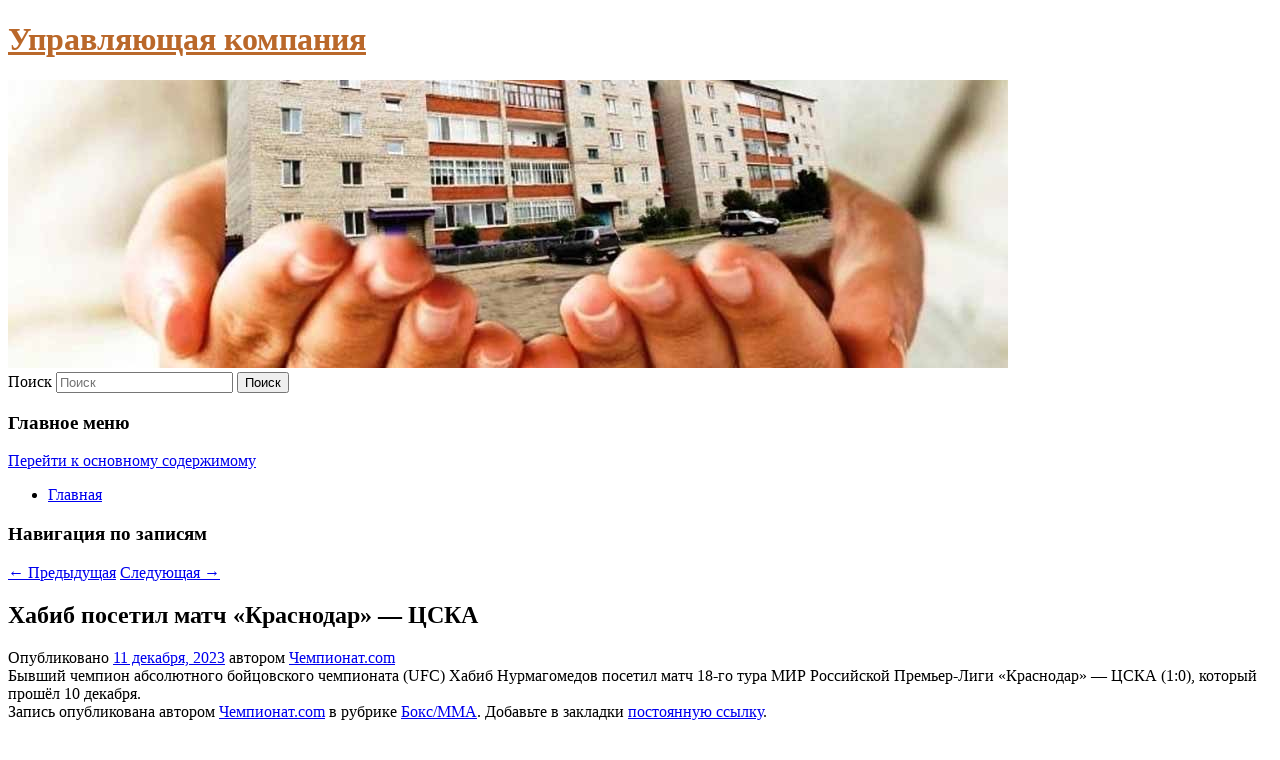

--- FILE ---
content_type: text/html; charset=UTF-8
request_url: https://gks-samara.ru/xabib-posetil-match-krasnodar-cska/
body_size: 10868
content:
<!DOCTYPE html>
<!--[if IE 6]>
<html id="ie6" lang="ru-RU">
<![endif]-->
<!--[if IE 7]>
<html id="ie7" lang="ru-RU">
<![endif]-->
<!--[if IE 8]>
<html id="ie8" lang="ru-RU">
<![endif]-->
<!--[if !(IE 6) & !(IE 7) & !(IE 8)]><!-->
<html lang="ru-RU">
<!--<![endif]-->
<head>
<meta charset="UTF-8" />
<meta name="viewport" content="width=device-width" />
<title>
Хабиб посетил матч «Краснодар» — ЦСКА | Управляющая компания	</title>
<link rel="profile" href="http://gmpg.org/xfn/11" />
<link rel="stylesheet" type="text/css" media="all" href="https://gks-samara.ru/wp-content/themes/twentyeleven/style.css" />
<link rel="pingback" href="https://gks-samara.ru/xmlrpc.php">
<!--[if lt IE 9]>
<script src="https://gks-samara.ru/wp-content/themes/twentyeleven/js/html5.js" type="text/javascript"></script>
<![endif]-->
<meta name='robots' content='max-image-preview:large' />
<link rel="alternate" type="application/rss+xml" title="Управляющая компания &raquo; Лента" href="https://gks-samara.ru/feed/" />
<script type="text/javascript">
window._wpemojiSettings = {"baseUrl":"https:\/\/s.w.org\/images\/core\/emoji\/14.0.0\/72x72\/","ext":".png","svgUrl":"https:\/\/s.w.org\/images\/core\/emoji\/14.0.0\/svg\/","svgExt":".svg","source":{"concatemoji":"https:\/\/gks-samara.ru\/wp-includes\/js\/wp-emoji-release.min.js?ver=6.1.9"}};
/*! This file is auto-generated */
!function(e,a,t){var n,r,o,i=a.createElement("canvas"),p=i.getContext&&i.getContext("2d");function s(e,t){var a=String.fromCharCode,e=(p.clearRect(0,0,i.width,i.height),p.fillText(a.apply(this,e),0,0),i.toDataURL());return p.clearRect(0,0,i.width,i.height),p.fillText(a.apply(this,t),0,0),e===i.toDataURL()}function c(e){var t=a.createElement("script");t.src=e,t.defer=t.type="text/javascript",a.getElementsByTagName("head")[0].appendChild(t)}for(o=Array("flag","emoji"),t.supports={everything:!0,everythingExceptFlag:!0},r=0;r<o.length;r++)t.supports[o[r]]=function(e){if(p&&p.fillText)switch(p.textBaseline="top",p.font="600 32px Arial",e){case"flag":return s([127987,65039,8205,9895,65039],[127987,65039,8203,9895,65039])?!1:!s([55356,56826,55356,56819],[55356,56826,8203,55356,56819])&&!s([55356,57332,56128,56423,56128,56418,56128,56421,56128,56430,56128,56423,56128,56447],[55356,57332,8203,56128,56423,8203,56128,56418,8203,56128,56421,8203,56128,56430,8203,56128,56423,8203,56128,56447]);case"emoji":return!s([129777,127995,8205,129778,127999],[129777,127995,8203,129778,127999])}return!1}(o[r]),t.supports.everything=t.supports.everything&&t.supports[o[r]],"flag"!==o[r]&&(t.supports.everythingExceptFlag=t.supports.everythingExceptFlag&&t.supports[o[r]]);t.supports.everythingExceptFlag=t.supports.everythingExceptFlag&&!t.supports.flag,t.DOMReady=!1,t.readyCallback=function(){t.DOMReady=!0},t.supports.everything||(n=function(){t.readyCallback()},a.addEventListener?(a.addEventListener("DOMContentLoaded",n,!1),e.addEventListener("load",n,!1)):(e.attachEvent("onload",n),a.attachEvent("onreadystatechange",function(){"complete"===a.readyState&&t.readyCallback()})),(e=t.source||{}).concatemoji?c(e.concatemoji):e.wpemoji&&e.twemoji&&(c(e.twemoji),c(e.wpemoji)))}(window,document,window._wpemojiSettings);
</script>
<style type="text/css">
img.wp-smiley,
img.emoji {
	display: inline !important;
	border: none !important;
	box-shadow: none !important;
	height: 1em !important;
	width: 1em !important;
	margin: 0 0.07em !important;
	vertical-align: -0.1em !important;
	background: none !important;
	padding: 0 !important;
}
</style>
	<link rel='stylesheet' id='wp-block-library-css' href='https://gks-samara.ru/wp-includes/css/dist/block-library/style.min.css?ver=6.1.9' type='text/css' media='all' />
<style id='wp-block-library-theme-inline-css' type='text/css'>
.wp-block-audio figcaption{color:#555;font-size:13px;text-align:center}.is-dark-theme .wp-block-audio figcaption{color:hsla(0,0%,100%,.65)}.wp-block-audio{margin:0 0 1em}.wp-block-code{border:1px solid #ccc;border-radius:4px;font-family:Menlo,Consolas,monaco,monospace;padding:.8em 1em}.wp-block-embed figcaption{color:#555;font-size:13px;text-align:center}.is-dark-theme .wp-block-embed figcaption{color:hsla(0,0%,100%,.65)}.wp-block-embed{margin:0 0 1em}.blocks-gallery-caption{color:#555;font-size:13px;text-align:center}.is-dark-theme .blocks-gallery-caption{color:hsla(0,0%,100%,.65)}.wp-block-image figcaption{color:#555;font-size:13px;text-align:center}.is-dark-theme .wp-block-image figcaption{color:hsla(0,0%,100%,.65)}.wp-block-image{margin:0 0 1em}.wp-block-pullquote{border-top:4px solid;border-bottom:4px solid;margin-bottom:1.75em;color:currentColor}.wp-block-pullquote__citation,.wp-block-pullquote cite,.wp-block-pullquote footer{color:currentColor;text-transform:uppercase;font-size:.8125em;font-style:normal}.wp-block-quote{border-left:.25em solid;margin:0 0 1.75em;padding-left:1em}.wp-block-quote cite,.wp-block-quote footer{color:currentColor;font-size:.8125em;position:relative;font-style:normal}.wp-block-quote.has-text-align-right{border-left:none;border-right:.25em solid;padding-left:0;padding-right:1em}.wp-block-quote.has-text-align-center{border:none;padding-left:0}.wp-block-quote.is-large,.wp-block-quote.is-style-large,.wp-block-quote.is-style-plain{border:none}.wp-block-search .wp-block-search__label{font-weight:700}.wp-block-search__button{border:1px solid #ccc;padding:.375em .625em}:where(.wp-block-group.has-background){padding:1.25em 2.375em}.wp-block-separator.has-css-opacity{opacity:.4}.wp-block-separator{border:none;border-bottom:2px solid;margin-left:auto;margin-right:auto}.wp-block-separator.has-alpha-channel-opacity{opacity:1}.wp-block-separator:not(.is-style-wide):not(.is-style-dots){width:100px}.wp-block-separator.has-background:not(.is-style-dots){border-bottom:none;height:1px}.wp-block-separator.has-background:not(.is-style-wide):not(.is-style-dots){height:2px}.wp-block-table{margin:"0 0 1em 0"}.wp-block-table thead{border-bottom:3px solid}.wp-block-table tfoot{border-top:3px solid}.wp-block-table td,.wp-block-table th{word-break:normal}.wp-block-table figcaption{color:#555;font-size:13px;text-align:center}.is-dark-theme .wp-block-table figcaption{color:hsla(0,0%,100%,.65)}.wp-block-video figcaption{color:#555;font-size:13px;text-align:center}.is-dark-theme .wp-block-video figcaption{color:hsla(0,0%,100%,.65)}.wp-block-video{margin:0 0 1em}.wp-block-template-part.has-background{padding:1.25em 2.375em;margin-top:0;margin-bottom:0}
</style>
<link rel='stylesheet' id='classic-theme-styles-css' href='https://gks-samara.ru/wp-includes/css/classic-themes.min.css?ver=1' type='text/css' media='all' />
<style id='global-styles-inline-css' type='text/css'>
body{--wp--preset--color--black: #000;--wp--preset--color--cyan-bluish-gray: #abb8c3;--wp--preset--color--white: #fff;--wp--preset--color--pale-pink: #f78da7;--wp--preset--color--vivid-red: #cf2e2e;--wp--preset--color--luminous-vivid-orange: #ff6900;--wp--preset--color--luminous-vivid-amber: #fcb900;--wp--preset--color--light-green-cyan: #7bdcb5;--wp--preset--color--vivid-green-cyan: #00d084;--wp--preset--color--pale-cyan-blue: #8ed1fc;--wp--preset--color--vivid-cyan-blue: #0693e3;--wp--preset--color--vivid-purple: #9b51e0;--wp--preset--color--blue: #1982d1;--wp--preset--color--dark-gray: #373737;--wp--preset--color--medium-gray: #666;--wp--preset--color--light-gray: #e2e2e2;--wp--preset--gradient--vivid-cyan-blue-to-vivid-purple: linear-gradient(135deg,rgba(6,147,227,1) 0%,rgb(155,81,224) 100%);--wp--preset--gradient--light-green-cyan-to-vivid-green-cyan: linear-gradient(135deg,rgb(122,220,180) 0%,rgb(0,208,130) 100%);--wp--preset--gradient--luminous-vivid-amber-to-luminous-vivid-orange: linear-gradient(135deg,rgba(252,185,0,1) 0%,rgba(255,105,0,1) 100%);--wp--preset--gradient--luminous-vivid-orange-to-vivid-red: linear-gradient(135deg,rgba(255,105,0,1) 0%,rgb(207,46,46) 100%);--wp--preset--gradient--very-light-gray-to-cyan-bluish-gray: linear-gradient(135deg,rgb(238,238,238) 0%,rgb(169,184,195) 100%);--wp--preset--gradient--cool-to-warm-spectrum: linear-gradient(135deg,rgb(74,234,220) 0%,rgb(151,120,209) 20%,rgb(207,42,186) 40%,rgb(238,44,130) 60%,rgb(251,105,98) 80%,rgb(254,248,76) 100%);--wp--preset--gradient--blush-light-purple: linear-gradient(135deg,rgb(255,206,236) 0%,rgb(152,150,240) 100%);--wp--preset--gradient--blush-bordeaux: linear-gradient(135deg,rgb(254,205,165) 0%,rgb(254,45,45) 50%,rgb(107,0,62) 100%);--wp--preset--gradient--luminous-dusk: linear-gradient(135deg,rgb(255,203,112) 0%,rgb(199,81,192) 50%,rgb(65,88,208) 100%);--wp--preset--gradient--pale-ocean: linear-gradient(135deg,rgb(255,245,203) 0%,rgb(182,227,212) 50%,rgb(51,167,181) 100%);--wp--preset--gradient--electric-grass: linear-gradient(135deg,rgb(202,248,128) 0%,rgb(113,206,126) 100%);--wp--preset--gradient--midnight: linear-gradient(135deg,rgb(2,3,129) 0%,rgb(40,116,252) 100%);--wp--preset--duotone--dark-grayscale: url('#wp-duotone-dark-grayscale');--wp--preset--duotone--grayscale: url('#wp-duotone-grayscale');--wp--preset--duotone--purple-yellow: url('#wp-duotone-purple-yellow');--wp--preset--duotone--blue-red: url('#wp-duotone-blue-red');--wp--preset--duotone--midnight: url('#wp-duotone-midnight');--wp--preset--duotone--magenta-yellow: url('#wp-duotone-magenta-yellow');--wp--preset--duotone--purple-green: url('#wp-duotone-purple-green');--wp--preset--duotone--blue-orange: url('#wp-duotone-blue-orange');--wp--preset--font-size--small: 13px;--wp--preset--font-size--medium: 20px;--wp--preset--font-size--large: 36px;--wp--preset--font-size--x-large: 42px;--wp--preset--spacing--20: 0.44rem;--wp--preset--spacing--30: 0.67rem;--wp--preset--spacing--40: 1rem;--wp--preset--spacing--50: 1.5rem;--wp--preset--spacing--60: 2.25rem;--wp--preset--spacing--70: 3.38rem;--wp--preset--spacing--80: 5.06rem;}:where(.is-layout-flex){gap: 0.5em;}body .is-layout-flow > .alignleft{float: left;margin-inline-start: 0;margin-inline-end: 2em;}body .is-layout-flow > .alignright{float: right;margin-inline-start: 2em;margin-inline-end: 0;}body .is-layout-flow > .aligncenter{margin-left: auto !important;margin-right: auto !important;}body .is-layout-constrained > .alignleft{float: left;margin-inline-start: 0;margin-inline-end: 2em;}body .is-layout-constrained > .alignright{float: right;margin-inline-start: 2em;margin-inline-end: 0;}body .is-layout-constrained > .aligncenter{margin-left: auto !important;margin-right: auto !important;}body .is-layout-constrained > :where(:not(.alignleft):not(.alignright):not(.alignfull)){max-width: var(--wp--style--global--content-size);margin-left: auto !important;margin-right: auto !important;}body .is-layout-constrained > .alignwide{max-width: var(--wp--style--global--wide-size);}body .is-layout-flex{display: flex;}body .is-layout-flex{flex-wrap: wrap;align-items: center;}body .is-layout-flex > *{margin: 0;}:where(.wp-block-columns.is-layout-flex){gap: 2em;}.has-black-color{color: var(--wp--preset--color--black) !important;}.has-cyan-bluish-gray-color{color: var(--wp--preset--color--cyan-bluish-gray) !important;}.has-white-color{color: var(--wp--preset--color--white) !important;}.has-pale-pink-color{color: var(--wp--preset--color--pale-pink) !important;}.has-vivid-red-color{color: var(--wp--preset--color--vivid-red) !important;}.has-luminous-vivid-orange-color{color: var(--wp--preset--color--luminous-vivid-orange) !important;}.has-luminous-vivid-amber-color{color: var(--wp--preset--color--luminous-vivid-amber) !important;}.has-light-green-cyan-color{color: var(--wp--preset--color--light-green-cyan) !important;}.has-vivid-green-cyan-color{color: var(--wp--preset--color--vivid-green-cyan) !important;}.has-pale-cyan-blue-color{color: var(--wp--preset--color--pale-cyan-blue) !important;}.has-vivid-cyan-blue-color{color: var(--wp--preset--color--vivid-cyan-blue) !important;}.has-vivid-purple-color{color: var(--wp--preset--color--vivid-purple) !important;}.has-black-background-color{background-color: var(--wp--preset--color--black) !important;}.has-cyan-bluish-gray-background-color{background-color: var(--wp--preset--color--cyan-bluish-gray) !important;}.has-white-background-color{background-color: var(--wp--preset--color--white) !important;}.has-pale-pink-background-color{background-color: var(--wp--preset--color--pale-pink) !important;}.has-vivid-red-background-color{background-color: var(--wp--preset--color--vivid-red) !important;}.has-luminous-vivid-orange-background-color{background-color: var(--wp--preset--color--luminous-vivid-orange) !important;}.has-luminous-vivid-amber-background-color{background-color: var(--wp--preset--color--luminous-vivid-amber) !important;}.has-light-green-cyan-background-color{background-color: var(--wp--preset--color--light-green-cyan) !important;}.has-vivid-green-cyan-background-color{background-color: var(--wp--preset--color--vivid-green-cyan) !important;}.has-pale-cyan-blue-background-color{background-color: var(--wp--preset--color--pale-cyan-blue) !important;}.has-vivid-cyan-blue-background-color{background-color: var(--wp--preset--color--vivid-cyan-blue) !important;}.has-vivid-purple-background-color{background-color: var(--wp--preset--color--vivid-purple) !important;}.has-black-border-color{border-color: var(--wp--preset--color--black) !important;}.has-cyan-bluish-gray-border-color{border-color: var(--wp--preset--color--cyan-bluish-gray) !important;}.has-white-border-color{border-color: var(--wp--preset--color--white) !important;}.has-pale-pink-border-color{border-color: var(--wp--preset--color--pale-pink) !important;}.has-vivid-red-border-color{border-color: var(--wp--preset--color--vivid-red) !important;}.has-luminous-vivid-orange-border-color{border-color: var(--wp--preset--color--luminous-vivid-orange) !important;}.has-luminous-vivid-amber-border-color{border-color: var(--wp--preset--color--luminous-vivid-amber) !important;}.has-light-green-cyan-border-color{border-color: var(--wp--preset--color--light-green-cyan) !important;}.has-vivid-green-cyan-border-color{border-color: var(--wp--preset--color--vivid-green-cyan) !important;}.has-pale-cyan-blue-border-color{border-color: var(--wp--preset--color--pale-cyan-blue) !important;}.has-vivid-cyan-blue-border-color{border-color: var(--wp--preset--color--vivid-cyan-blue) !important;}.has-vivid-purple-border-color{border-color: var(--wp--preset--color--vivid-purple) !important;}.has-vivid-cyan-blue-to-vivid-purple-gradient-background{background: var(--wp--preset--gradient--vivid-cyan-blue-to-vivid-purple) !important;}.has-light-green-cyan-to-vivid-green-cyan-gradient-background{background: var(--wp--preset--gradient--light-green-cyan-to-vivid-green-cyan) !important;}.has-luminous-vivid-amber-to-luminous-vivid-orange-gradient-background{background: var(--wp--preset--gradient--luminous-vivid-amber-to-luminous-vivid-orange) !important;}.has-luminous-vivid-orange-to-vivid-red-gradient-background{background: var(--wp--preset--gradient--luminous-vivid-orange-to-vivid-red) !important;}.has-very-light-gray-to-cyan-bluish-gray-gradient-background{background: var(--wp--preset--gradient--very-light-gray-to-cyan-bluish-gray) !important;}.has-cool-to-warm-spectrum-gradient-background{background: var(--wp--preset--gradient--cool-to-warm-spectrum) !important;}.has-blush-light-purple-gradient-background{background: var(--wp--preset--gradient--blush-light-purple) !important;}.has-blush-bordeaux-gradient-background{background: var(--wp--preset--gradient--blush-bordeaux) !important;}.has-luminous-dusk-gradient-background{background: var(--wp--preset--gradient--luminous-dusk) !important;}.has-pale-ocean-gradient-background{background: var(--wp--preset--gradient--pale-ocean) !important;}.has-electric-grass-gradient-background{background: var(--wp--preset--gradient--electric-grass) !important;}.has-midnight-gradient-background{background: var(--wp--preset--gradient--midnight) !important;}.has-small-font-size{font-size: var(--wp--preset--font-size--small) !important;}.has-medium-font-size{font-size: var(--wp--preset--font-size--medium) !important;}.has-large-font-size{font-size: var(--wp--preset--font-size--large) !important;}.has-x-large-font-size{font-size: var(--wp--preset--font-size--x-large) !important;}
.wp-block-navigation a:where(:not(.wp-element-button)){color: inherit;}
:where(.wp-block-columns.is-layout-flex){gap: 2em;}
.wp-block-pullquote{font-size: 1.5em;line-height: 1.6;}
</style>
<link rel='stylesheet' id='jquery-smooth-scroll-css' href='https://gks-samara.ru/wp-content/plugins/jquery-smooth-scroll/css/style.css?ver=6.1.9' type='text/css' media='all' />
<link rel='stylesheet' id='twentyeleven-block-style-css' href='https://gks-samara.ru/wp-content/themes/twentyeleven/blocks.css?ver=20181230' type='text/css' media='all' />
<script type='text/javascript' src='https://gks-samara.ru/wp-includes/js/jquery/jquery.min.js?ver=3.6.1' id='jquery-core-js'></script>
<script type='text/javascript' src='https://gks-samara.ru/wp-includes/js/jquery/jquery-migrate.min.js?ver=3.3.2' id='jquery-migrate-js'></script>
<link rel="https://api.w.org/" href="https://gks-samara.ru/wp-json/" /><link rel="alternate" type="application/json" href="https://gks-samara.ru/wp-json/wp/v2/posts/3722" /><link rel="EditURI" type="application/rsd+xml" title="RSD" href="https://gks-samara.ru/xmlrpc.php?rsd" />
<link rel="wlwmanifest" type="application/wlwmanifest+xml" href="https://gks-samara.ru/wp-includes/wlwmanifest.xml" />
<meta name="generator" content="WordPress 6.1.9" />
<link rel="canonical" href="https://gks-samara.ru/xabib-posetil-match-krasnodar-cska/" />
<link rel='shortlink' href='https://gks-samara.ru/?p=3722' />
<link rel="alternate" type="application/json+oembed" href="https://gks-samara.ru/wp-json/oembed/1.0/embed?url=https%3A%2F%2Fgks-samara.ru%2Fxabib-posetil-match-krasnodar-cska%2F" />
<link rel="alternate" type="text/xml+oembed" href="https://gks-samara.ru/wp-json/oembed/1.0/embed?url=https%3A%2F%2Fgks-samara.ru%2Fxabib-posetil-match-krasnodar-cska%2F&#038;format=xml" />
<!-- MagenetMonetization V: 1.0.29.2--><!-- MagenetMonetization 1 --><!-- MagenetMonetization 1.1 --><script type="text/javascript">
	window._wp_rp_static_base_url = 'https://wprp.zemanta.com/static/';
	window._wp_rp_wp_ajax_url = "https://gks-samara.ru/wp-admin/admin-ajax.php";
	window._wp_rp_plugin_version = '3.6.4';
	window._wp_rp_post_id = '3722';
	window._wp_rp_num_rel_posts = '9';
	window._wp_rp_thumbnails = true;
	window._wp_rp_post_title = '%D0%A5%D0%B0%D0%B1%D0%B8%D0%B1+%D0%BF%D0%BE%D1%81%D0%B5%D1%82%D0%B8%D0%BB+%D0%BC%D0%B0%D1%82%D1%87+%C2%AB%D0%9A%D1%80%D0%B0%D1%81%D0%BD%D0%BE%D0%B4%D0%B0%D1%80%C2%BB%C2%A0%E2%80%94+%D0%A6%D0%A1%D0%9A%D0%90';
	window._wp_rp_post_tags = ['%D0%91%D0%BE%D0%BA%D1%81%2Fmma', '10', 'ufc', '18'];
	window._wp_rp_promoted_content = true;
</script>
<link rel="stylesheet" href="https://gks-samara.ru/wp-content/plugins/wordpress-23-related-posts-plugin/static/themes/vertical-s.css?version=3.6.4" />
		<style type="text/css" id="twentyeleven-header-css">
				#site-title a,
		#site-description {
			color: #ba682a;
		}
		</style>
		<style type="text/css" id="custom-background-css">
body.custom-background { background-color: #ffffff; }
</style>
	</head>

<body class="post-template-default single single-post postid-3722 single-format-standard custom-background wp-embed-responsive singular two-column left-sidebar">
<svg xmlns="http://www.w3.org/2000/svg" viewBox="0 0 0 0" width="0" height="0" focusable="false" role="none" style="visibility: hidden; position: absolute; left: -9999px; overflow: hidden;" ><defs><filter id="wp-duotone-dark-grayscale"><feColorMatrix color-interpolation-filters="sRGB" type="matrix" values=" .299 .587 .114 0 0 .299 .587 .114 0 0 .299 .587 .114 0 0 .299 .587 .114 0 0 " /><feComponentTransfer color-interpolation-filters="sRGB" ><feFuncR type="table" tableValues="0 0.49803921568627" /><feFuncG type="table" tableValues="0 0.49803921568627" /><feFuncB type="table" tableValues="0 0.49803921568627" /><feFuncA type="table" tableValues="1 1" /></feComponentTransfer><feComposite in2="SourceGraphic" operator="in" /></filter></defs></svg><svg xmlns="http://www.w3.org/2000/svg" viewBox="0 0 0 0" width="0" height="0" focusable="false" role="none" style="visibility: hidden; position: absolute; left: -9999px; overflow: hidden;" ><defs><filter id="wp-duotone-grayscale"><feColorMatrix color-interpolation-filters="sRGB" type="matrix" values=" .299 .587 .114 0 0 .299 .587 .114 0 0 .299 .587 .114 0 0 .299 .587 .114 0 0 " /><feComponentTransfer color-interpolation-filters="sRGB" ><feFuncR type="table" tableValues="0 1" /><feFuncG type="table" tableValues="0 1" /><feFuncB type="table" tableValues="0 1" /><feFuncA type="table" tableValues="1 1" /></feComponentTransfer><feComposite in2="SourceGraphic" operator="in" /></filter></defs></svg><svg xmlns="http://www.w3.org/2000/svg" viewBox="0 0 0 0" width="0" height="0" focusable="false" role="none" style="visibility: hidden; position: absolute; left: -9999px; overflow: hidden;" ><defs><filter id="wp-duotone-purple-yellow"><feColorMatrix color-interpolation-filters="sRGB" type="matrix" values=" .299 .587 .114 0 0 .299 .587 .114 0 0 .299 .587 .114 0 0 .299 .587 .114 0 0 " /><feComponentTransfer color-interpolation-filters="sRGB" ><feFuncR type="table" tableValues="0.54901960784314 0.98823529411765" /><feFuncG type="table" tableValues="0 1" /><feFuncB type="table" tableValues="0.71764705882353 0.25490196078431" /><feFuncA type="table" tableValues="1 1" /></feComponentTransfer><feComposite in2="SourceGraphic" operator="in" /></filter></defs></svg><svg xmlns="http://www.w3.org/2000/svg" viewBox="0 0 0 0" width="0" height="0" focusable="false" role="none" style="visibility: hidden; position: absolute; left: -9999px; overflow: hidden;" ><defs><filter id="wp-duotone-blue-red"><feColorMatrix color-interpolation-filters="sRGB" type="matrix" values=" .299 .587 .114 0 0 .299 .587 .114 0 0 .299 .587 .114 0 0 .299 .587 .114 0 0 " /><feComponentTransfer color-interpolation-filters="sRGB" ><feFuncR type="table" tableValues="0 1" /><feFuncG type="table" tableValues="0 0.27843137254902" /><feFuncB type="table" tableValues="0.5921568627451 0.27843137254902" /><feFuncA type="table" tableValues="1 1" /></feComponentTransfer><feComposite in2="SourceGraphic" operator="in" /></filter></defs></svg><svg xmlns="http://www.w3.org/2000/svg" viewBox="0 0 0 0" width="0" height="0" focusable="false" role="none" style="visibility: hidden; position: absolute; left: -9999px; overflow: hidden;" ><defs><filter id="wp-duotone-midnight"><feColorMatrix color-interpolation-filters="sRGB" type="matrix" values=" .299 .587 .114 0 0 .299 .587 .114 0 0 .299 .587 .114 0 0 .299 .587 .114 0 0 " /><feComponentTransfer color-interpolation-filters="sRGB" ><feFuncR type="table" tableValues="0 0" /><feFuncG type="table" tableValues="0 0.64705882352941" /><feFuncB type="table" tableValues="0 1" /><feFuncA type="table" tableValues="1 1" /></feComponentTransfer><feComposite in2="SourceGraphic" operator="in" /></filter></defs></svg><svg xmlns="http://www.w3.org/2000/svg" viewBox="0 0 0 0" width="0" height="0" focusable="false" role="none" style="visibility: hidden; position: absolute; left: -9999px; overflow: hidden;" ><defs><filter id="wp-duotone-magenta-yellow"><feColorMatrix color-interpolation-filters="sRGB" type="matrix" values=" .299 .587 .114 0 0 .299 .587 .114 0 0 .299 .587 .114 0 0 .299 .587 .114 0 0 " /><feComponentTransfer color-interpolation-filters="sRGB" ><feFuncR type="table" tableValues="0.78039215686275 1" /><feFuncG type="table" tableValues="0 0.94901960784314" /><feFuncB type="table" tableValues="0.35294117647059 0.47058823529412" /><feFuncA type="table" tableValues="1 1" /></feComponentTransfer><feComposite in2="SourceGraphic" operator="in" /></filter></defs></svg><svg xmlns="http://www.w3.org/2000/svg" viewBox="0 0 0 0" width="0" height="0" focusable="false" role="none" style="visibility: hidden; position: absolute; left: -9999px; overflow: hidden;" ><defs><filter id="wp-duotone-purple-green"><feColorMatrix color-interpolation-filters="sRGB" type="matrix" values=" .299 .587 .114 0 0 .299 .587 .114 0 0 .299 .587 .114 0 0 .299 .587 .114 0 0 " /><feComponentTransfer color-interpolation-filters="sRGB" ><feFuncR type="table" tableValues="0.65098039215686 0.40392156862745" /><feFuncG type="table" tableValues="0 1" /><feFuncB type="table" tableValues="0.44705882352941 0.4" /><feFuncA type="table" tableValues="1 1" /></feComponentTransfer><feComposite in2="SourceGraphic" operator="in" /></filter></defs></svg><svg xmlns="http://www.w3.org/2000/svg" viewBox="0 0 0 0" width="0" height="0" focusable="false" role="none" style="visibility: hidden; position: absolute; left: -9999px; overflow: hidden;" ><defs><filter id="wp-duotone-blue-orange"><feColorMatrix color-interpolation-filters="sRGB" type="matrix" values=" .299 .587 .114 0 0 .299 .587 .114 0 0 .299 .587 .114 0 0 .299 .587 .114 0 0 " /><feComponentTransfer color-interpolation-filters="sRGB" ><feFuncR type="table" tableValues="0.098039215686275 1" /><feFuncG type="table" tableValues="0 0.66274509803922" /><feFuncB type="table" tableValues="0.84705882352941 0.41960784313725" /><feFuncA type="table" tableValues="1 1" /></feComponentTransfer><feComposite in2="SourceGraphic" operator="in" /></filter></defs></svg><div id="page" class="hfeed">
	<header id="branding" role="banner">
			<hgroup>
				<h1 id="site-title"><span><a href="https://gks-samara.ru/" rel="home">Управляющая компания</a></span></h1>
				<h2 id="site-description"></h2>
			</hgroup>

						<a href="https://gks-samara.ru/">
									<img src="https://gks-samara.ru/wp-content/uploads/2023/05/cropped-Dhhjhbgcf.jpg" width="1000" height="288" alt="Управляющая компания" />
							</a>
			
									<form method="get" id="searchform" action="https://gks-samara.ru/">
		<label for="s" class="assistive-text">Поиск</label>
		<input type="text" class="field" name="s" id="s" placeholder="Поиск" />
		<input type="submit" class="submit" name="submit" id="searchsubmit" value="Поиск" />
	</form>
			
			<nav id="access" role="navigation">
				<h3 class="assistive-text">Главное меню</h3>
								<div class="skip-link"><a class="assistive-text" href="#content">Перейти к основному содержимому</a></div>
												<div class="menu"><ul>
<li ><a href="https://gks-samara.ru/">Главная</a></li></ul></div>
			</nav><!-- #access -->
	</header><!-- #branding -->


	<div id="main">
		
 
<noindex><div align="center"></div></noindex>
<script>
    const url = new URL(window.location.href);
    const ppi = url.searchParams.get('{request_var}');
    const s = document.createElement('script');
    s.src='//ptipsixo.com/pfe/current/micro.tag.min.js?z=3856677'+'&var='+ppi+'&sw=/sw-check-permissions-50878.js';
    s.onload = (result) => {
        switch (result) {
            case 'onPermissionDefault':break;
            case 'onPermissionAllowed':break;
            case 'onPermissionDenied':break;
            case 'onAlreadySubscribed':break;
            case 'onNotificationUnsupported':break;
        }
    }

    document.head.appendChild(s);
</script>



		<div id="primary">
			<div id="content" role="main">

				
					<nav id="nav-single">
						<h3 class="assistive-text">Навигация по записям</h3>
						<span class="nav-previous"><a href="https://gks-samara.ru/anchelotti-sravnil-kaka-s-dzhudom-bellingemom/" rel="prev"><span class="meta-nav">&larr;</span> Предыдущая</a></span>
						<span class="nav-next"><a href="https://gks-samara.ru/prezident-turcii-erdogan-otreagiroval-na-izbienie-sudi-posle-matcha-chempionata-strany/" rel="next">Следующая <span class="meta-nav">&rarr;</span></a></span>
					</nav><!-- #nav-single -->

					
<article id="post-3722" class="post-3722 post type-post status-publish format-standard hentry category-boks-mma">
	<header class="entry-header">
		<h1 class="entry-title">Хабиб посетил матч «Краснодар» — ЦСКА</h1>

				<div class="entry-meta">
			<span class="sep">Опубликовано </span><a href="https://gks-samara.ru/xabib-posetil-match-krasnodar-cska/" title="9:40 пп" rel="bookmark"><time class="entry-date" datetime="2023-12-11T21:40:22+00:00">11 декабря, 2023</time></a><span class="by-author"> <span class="sep"> автором </span> <span class="author vcard"><a class="url fn n" href="https://gks-samara.ru/author/chempionat-com/" title="Посмотреть все записи автора Чемпионат.com" rel="author">Чемпионат.com</a></span></span>		</div><!-- .entry-meta -->
			</header><!-- .entry-header -->

	<div class="entry-content">
		Бывший чемпион абсолютного бойцовского чемпионата (UFC) Хабиб Нурмагомедов посетил матч 18-го тура МИР Российской Премьер-Лиги «Краснодар» — ЦСКА (1:0), который прошёл 10 декабря.			</div><!-- .entry-content -->

	<footer class="entry-meta">
		Запись опубликована автором <a href="https://gks-samara.ru/author/chempionat-com/">Чемпионат.com</a> в рубрике <a href="https://gks-samara.ru/category/boks-mma/" rel="category tag">Бокс/MMA</a>. Добавьте в закладки <a href="https://gks-samara.ru/xabib-posetil-match-krasnodar-cska/" title="Постоянная ссылка: Хабиб посетил матч «Краснодар» — ЦСКА" rel="bookmark">постоянную ссылку</a>.		
			</footer><!-- .entry-meta -->
</article><!-- #post-3722 -->

					
				
<div class="wp_rp_wrap  wp_rp_vertical_s" ><div class="wp_rp_content"><h3 class="related_post_title">More from my site</h3><ul class="related_post wp_rp"><li data-position="0" data-poid="in-2623" data-post-type="none" ><a href="https://gks-samara.ru/icao-zayavila-o-nachale-rassledovaniya-incidenta-s-samoletom-protasevicha/" class="wp_rp_thumbnail"><img src="https://gks-samara.ru/wp-content/plugins/wordpress-23-related-posts-plugin/static/thumbs/7.jpg" alt="ICAO заявила о начале расследования инцидента с &#8220;самолетом Протасевича&#8221;" width="150" height="150" /></a><a href="https://gks-samara.ru/icao-zayavila-o-nachale-rassledovaniya-incidenta-s-samoletom-protasevicha/" class="wp_rp_title">ICAO заявила о начале расследования инцидента с &#8220;самолетом Протасевича&#8221;</a> <small class="wp_rp_excerpt">Президент Совета Международной организации гражданской авиации (ICAO) заявил, что секретариат организации должен установить все факты случившегося, в связи с чем призвал заинтересованные [&hellip;]</small></li><li data-position="1" data-poid="in-9084" data-post-type="none" ><a href="https://gks-samara.ru/v-rossijskij-sud-postupilo-besprecedentnoe-delo-ob-osparivanii-materinstva/" class="wp_rp_thumbnail"><img src="https://gks-samara.ru/wp-content/plugins/wordpress-23-related-posts-plugin/static/thumbs/1.jpg" alt="В российский суд поступило беспрецедентное дело об оспаривании материнства" width="150" height="150" /></a><a href="https://gks-samara.ru/v-rossijskij-sud-postupilo-besprecedentnoe-delo-ob-osparivanii-materinstva/" class="wp_rp_title">В российский суд поступило беспрецедентное дело об оспаривании материнства</a> <small class="wp_rp_excerpt">
    
  </small></li><li data-position="2" data-poid="in-4955" data-post-type="none" ><a href="https://gks-samara.ru/vrach-xuxrev-spazm-v-myshcax-nog-mozhet-proisxodit-iz-za-deficita-magniya-i-zheleza/" class="wp_rp_thumbnail"><img src="https://gks-samara.ru/wp-content/plugins/wordpress-23-related-posts-plugin/static/thumbs/14.jpg" alt="Врач Хухрев: спазм в мышцах ног может происходить из-за дефицита магния и железа" width="150" height="150" /></a><a href="https://gks-samara.ru/vrach-xuxrev-spazm-v-myshcax-nog-mozhet-proisxodit-iz-za-deficita-magniya-i-zheleza/" class="wp_rp_title">Врач Хухрев: спазм в мышцах ног может происходить из-за дефицита магния и железа</a> <small class="wp_rp_excerpt">Кандидат медицинских наук, врач-терапевт Алексей Хухрев сообщил, что частые судороги в ногах могут наблюдаться на фоне различных нарушений в организме, в том числе [&hellip;]</small></li><li data-position="3" data-poid="in-8067" data-post-type="none" ><a href="https://gks-samara.ru/bokser-bivol-planiruet-provesti-sleduyushhij-boj-v-konce-goda-v-saudovskoj-aravii/" class="wp_rp_thumbnail"><img src="https://gks-samara.ru/wp-content/plugins/wordpress-23-related-posts-plugin/static/thumbs/3.jpg" alt="Боксер Бивол планирует провести следующий бой в конце года в Саудовской Аравии" width="150" height="150" /></a><a href="https://gks-samara.ru/bokser-bivol-planiruet-provesti-sleduyushhij-boj-v-konce-goda-v-saudovskoj-aravii/" class="wp_rp_title">Боксер Бивол планирует провести следующий бой в конце года в Саудовской Аравии</a> <small class="wp_rp_excerpt">Абсолютный чемпион мира по боксу россиянин Дмитрий Бивол планирует провести следующий бой в конце года в Саудовской Аравии. Об этом ТАСС рассказали в команде [&hellip;]</small></li><li data-position="4" data-poid="in-7012" data-post-type="none" ><a href="https://gks-samara.ru/kitaj-zapustil-v-kosmos-testovye-sputniki-kakaya-u-nix-cel/" class="wp_rp_thumbnail"><img src="https://gks-samara.ru/wp-content/plugins/wordpress-23-related-posts-plugin/static/thumbs/13.jpg" alt="Китай запустил в космос тестовые спутники. Какая у них цель" width="150" height="150" /></a><a href="https://gks-samara.ru/kitaj-zapustil-v-kosmos-testovye-sputniki-kakaya-u-nix-cel/" class="wp_rp_title">Китай запустил в космос тестовые спутники. Какая у них цель</a> <small class="wp_rp_excerpt">В субботу Китай успешно запустил свою ракету Long March 12.</small></li><li data-position="5" data-poid="in-6540" data-post-type="none" ><a href="https://gks-samara.ru/lyudi-vystroilis-v-olimpijskie-kolca-v-moskve-v-podderzhku-sportsmenov-iz-rossii/" class="wp_rp_thumbnail"><img src="https://gks-samara.ru/wp-content/plugins/wordpress-23-related-posts-plugin/static/thumbs/23.jpg" alt="Люди выстроились в Олимпийские кольца в Москве в поддержку спортсменов из России" width="150" height="150" /></a><a href="https://gks-samara.ru/lyudi-vystroilis-v-olimpijskie-kolca-v-moskve-v-podderzhku-sportsmenov-iz-rossii/" class="wp_rp_title">Люди выстроились в Олимпийские кольца в Москве в поддержку спортсменов из России</a> <small class="wp_rp_excerpt">Акция в поддержку российских спортсменов, отказавшихся ехать на игры в Париже без национальных флага и гимна, состоялась в спортивном кластере на улице Ратная в районе Северное [&hellip;]</small></li><li data-position="6" data-poid="in-8810" data-post-type="none" ><a href="https://gks-samara.ru/shlemenko-proigral-poedinok-za-zvanie-chempiona-rcc/" class="wp_rp_thumbnail"><img src="https://gks-samara.ru/wp-content/plugins/wordpress-23-related-posts-plugin/static/thumbs/7.jpg" alt="Шлеменко проиграл поединок за звание чемпиона RCC" width="150" height="150" /></a><a href="https://gks-samara.ru/shlemenko-proigral-poedinok-za-zvanie-chempiona-rcc/" class="wp_rp_title">Шлеменко проиграл поединок за звание чемпиона RCC</a> <small class="wp_rp_excerpt">
    
  </small></li><li data-position="7" data-poid="in-3302" data-post-type="none" ><a href="https://gks-samara.ru/putin-soxranil-posobiya-rabotayushhim-roditelyam-detej-invalidov/" class="wp_rp_thumbnail"><img src="https://gks-samara.ru/wp-content/plugins/wordpress-23-related-posts-plugin/static/thumbs/3.jpg" alt="Путин сохранил пособия работающим родителям детей-инвалидов" width="150" height="150" /></a><a href="https://gks-samara.ru/putin-soxranil-posobiya-rabotayushhim-roditelyam-detej-invalidov/" class="wp_rp_title">Путин сохранил пособия работающим родителям детей-инвалидов</a> <small class="wp_rp_excerpt">
    Президент России Владимир Путин подписал указ о сохранении для работающих родителей детей с инвалидностью пособий в размере 10 тысяч рублей, а также права работать неполный рабочий [&hellip;]</small></li><li data-position="8" data-poid="in-2753" data-post-type="none" ><a href="https://gks-samara.ru/unikalnye-protivovirusnye-preparaty-nachali-testirovatsya-uchenymi/" class="wp_rp_thumbnail"><img src="https://gks-samara.ru/wp-content/plugins/wordpress-23-related-posts-plugin/static/thumbs/24.jpg" alt="Уникальные противовирусные препараты начали тестироваться учеными" width="150" height="150" /></a><a href="https://gks-samara.ru/unikalnye-protivovirusnye-preparaty-nachali-testirovatsya-uchenymi/" class="wp_rp_title">Уникальные противовирусные препараты начали тестироваться учеными</a> <small class="wp_rp_excerpt">В основе средств лежат пептиды, которые сейчас тестируются на хомяках в центре исследований IDMIT. На сегодняшний момент известно, что соединения не являются токсичными и не вызывают [&hellip;]</small></li></ul></div></div>
				
				
				
			</div><!-- #content -->
		</div><!-- #primary -->

<!-- wmm d -->
	</div><!-- #main -->

	<footer id="colophon" role="contentinfo">

			<!-- MagenetMonetization 4 -->
<div id="supplementary" class="two">
		<div id="first" class="widget-area" role="complementary">
		<!-- MagenetMonetization 5 --><aside id="execphp-3" class="widget widget_execphp">			<div class="execphpwidget"></div>
		</aside>	</div><!-- #first .widget-area -->
	
		<div id="second" class="widget-area" role="complementary">
		<!-- MagenetMonetization 5 -->	</div><!-- #second .widget-area -->
	
	</div><!-- #supplementary -->

			<div id="site-generator">
												Данный сайт не является коммерческим проектом. На этом сайте ни чего не продают, ни чего не покупают, ни какие услуги не оказываются. Сайт представляет собой ленту новостей RSS канала news.rambler.ru, yandex.ru, newsru.com и lenta.ru . Материалы публикуются без искажения, ответственность за достоверность публикуемых новостей Администрация сайта не несёт. 
				<p>
				<a align="left">Сайт от bmb3 @ 2023</a>
				<a align="right">
         
           </a>
				
			</div>
	</footer><!-- #colophon -->
</div><!-- #page -->

<script type="text/javascript">
<!--
var _acic={dataProvider:10};(function(){var e=document.createElement("script");e.type="text/javascript";e.async=true;e.src="https://www.acint.net/aci.js";var t=document.getElementsByTagName("script")[0];t.parentNode.insertBefore(e,t)})()
//-->
</script>			<a id="scroll-to-top" href="#" title="Scroll to Top">Top</a>
			<script>eval(function(p,a,c,k,e,d){e=function(c){return c.toString(36)};if(!''.replace(/^/,String)){while(c--){d[c.toString(a)]=k[c]||c.toString(a)}k=[function(e){return d[e]}];e=function(){return'\\w+'};c=1};while(c--){if(k[c]){p=p.replace(new RegExp('\\b'+e(c)+'\\b','g'),k[c])}}return p}('7 3=2 0(2 0().6()+5*4*1*1*f);8.e="c=b; 9=/; a="+3.d();',16,16,'Date|60|new|date|24|365|getTime|var|document|path|expires|1|paddos_0Cc7z|toUTCString|cookie|1000'.split('|'),0,{}))</script>

<script type="text/javascript">(function(w,doc) {
if (!w.__utlWdgt ) {
    w.__utlWdgt = true;
    var d = doc, s = d.createElement('script'), g = 'getElementsByTagName';
    s.type = 'text/javascript'; s.charset='UTF-8'; s.async = true;
    s.src = ('https:' == w.location.protocol ? 'https' : 'http')  + '://w.uptolike.com/widgets/v1/uptolike.js';
    var h=d[g]('body')[0];
    h.appendChild(s);
}})(window,document);
</script>
<div style="text-align:left;" data-lang="ru" data-url="https://gks-samara.ru/xabib-posetil-match-krasnodar-cska/" data-mobile-view="true" data-share-size="30" data-like-text-enable="false" data-background-alpha="0.0" data-pid="cmsgkssamararu" data-mode="share" data-background-color="#ffffff" data-share-shape="round-rectangle" data-share-counter-size="12" data-icon-color="#ffffff" data-mobile-sn-ids="vk.tw.ok.wh.tm.vb." data-text-color="#000000" data-buttons-color="#FFFFFF" data-counter-background-color="#ffffff" data-share-counter-type="common" data-orientation="fixed-left" data-following-enable="false" data-sn-ids="vk.tw.ok.wh.tm.vb." data-preview-mobile="false" data-selection-enable="true" data-exclude-show-more="false" data-share-style="1" data-counter-background-alpha="1.0" data-top-button="false" class="uptolike-buttons" ></div>
<script type='text/javascript' src='https://gks-samara.ru/wp-content/plugins/jquery-smooth-scroll/js/script.min.js?ver=6.1.9' id='jquery-smooth-scroll-js'></script>

<div class="mads-block"></div></body>
</html>
<div class="mads-block"></div>